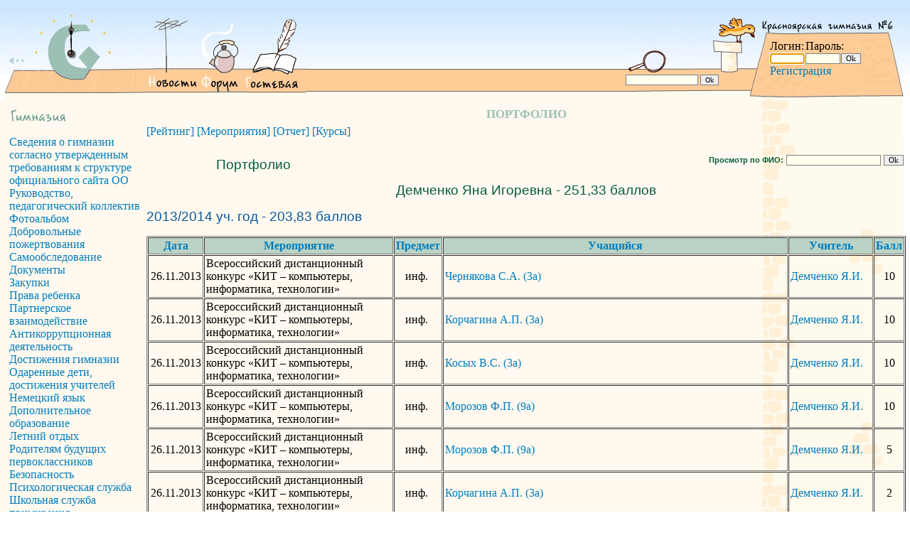

--- FILE ---
content_type: text/html
request_url: https://gimn6.ru/asp/progress/index.asp?main=portfolio&id_member=1732
body_size: 29567
content:

<!--
  Дизайн:           Исаева С.В.
  Программирование: Беляев С.Н. (e-mail: bsn@mail.ru)
  Хостинг: Красноярск, Гимназия №6
  Редакция: Enterprise Edition (64-bit)
-->
<html>

<head>
  <title>Портфолио</title>
  <meta http-equiv="Content-Type" content="text/html; charset=windows-1251">
  <meta name="description" content="Информационный школьный портал. История гимназии. Немецкий язык. Дистанционное обучение. Расписание уроков. Фотоальбом. Инфотека. Чемпионаты.">
  <meta name="keywords" content="гимназия, образование, методика, школа, ученики, учителя, новости, сетевые проекты">
  <meta name='yandex-verification' content='584fbe12930a1c81' />
  <meta name="google-site-verification" content="G-nVDvawHkrYrcZ5aavnKDzXQ1rj5ZMTXW5cvLGt1h4" />
  <link rel="icon" href="/images/favicon.ico" type="image/x-icon">
  <link rel="shortcut icon" href="/images/favicon.ico" type="image/x-icon"> 
  <link rel="stylesheet" type="text/css" href="/design/style.css">
  <script src="/design/gymn6.js" language=JavaScript></script>
  <script type="text/javascript" src="/inc/nicEdit.js"></script>

  <!-- Yandex.RTB -->
  <script>window.yaContextCb=window.yaContextCb||[]</script>
  <script src="https://yandex.ru/ads/system/context.js" async></script>
</head>

<body bgcolor=white onload="LoadImages();CheckImages();" class=nomargin >

<style>
 #hpvgd,.h-mdiv,.h-mdiv2,.h-ldiv,.h-rdiv {background:#EAEAEA; color:#6D6D6D;}
 #hpvgd {width:100%; z-index:100; width:100%; border-bottom:2px solid rgb(230,230,230);}
 .h-mdiv {display:none; position:relative; margin:auto; text-alegn:center;}
 .h-mdiv2 {display:none; position:fixed; margin:auto; text-alegn:center; width:400px; height:200px;}
 .h-ldiv {float:left; padding:7px 10px 7px 0px;}
 .h-rdiv {position:absolute; top:7px; right:0px; text-align:right;}
 .h-ni {display:none !important;}
 a.hcmaf {color:red; margin-left:5px; font-size:20px; font-weight:bold;}
 a.h-anl {color:#2a72cc;}
 a.h-al {color:#ED664B;}
 .h-fi {font-weight:bold; border-radius:50%; padding:0px 8px; margin-right:5px; font-size:19px;}
 .h-background-1 {color:#fff !important; background:#000 !important;}
 .h-background-2 {color:#000 !important; background:#fff !important;}
</style>
<script src="/inc/jquery-1.11.3.min.js"></script>
<script src="/inc/uhpv-full.min.js"></script>
<script>
var uhe = 2,
 lng = 'ru',
 has = 0,
 imgs = 1,
 bg = 1,
 hwidth = 0,
 bgs = ['1','2'],
 fonts = ['17','19','21'];
$(document).ready(function(){uhpv(has)});
</script>

  <table width=100% cellpadding=0 cellspacing=0 style="margin-top: 0"> 
    <tr><td align=center bgcolor="#cce6ff">

<!--LiveInternet counter--><script type="text/javascript"><!--
new Image().src = "//counter.yadro.ru/hit?r"+
escape(document.referrer)+((typeof(screen)=="undefined")?"":
";s"+screen.width+"*"+screen.height+"*"+(screen.colorDepth?
screen.colorDepth:screen.pixelDepth))+";u"+escape(document.URL)+
";"+Math.random();//--></script><!--/LiveInternet-->
</td></tr>
    <tr height=140><td>
      <table width=100% cellpadding=0 cellspacing=0 border=0><tr height=140>
		 <td width=430><div id=mymenu class=nomargin><script>if(IsFlash && ''=='') PrintFlash('/images/1k-1.swf', 430, 140); else document.write('<img width=430 height=140 src="/images/1k-1.gif" border=0 usemap="#Map"><map name="Map"><area shape="circle" coords="103,76,57" href="/" alt="Гимназия №6"><area shape="rect" coords="203,25,278,136" href="/" alt="Новости"><area shape="rect" coords="283,24,340,136" href="/asp/forum.asp" alt="Форум"><area shape="rect" coords="344,26,423,134" href="/asp/gb.asp" alt="Гостевая книга"><area shape="rect" coords="10,80,30,90" href="/?main=back&showmenu=0" alt="Скрыть меню"></map>')</script></div></td>


		 <td background="/images/1pix2.gif"><img src=/images/1x1.gif width=1 height=1 onload="IsImage=1"></td>
		 <td width=190>
		 <div id=mymenu2 class=nomargin>
		   <table cellpadding=0 cellspacing=0 width=100% height=100% border=0>
             <tr><td height=105 background=/images/1k-2-top.gif><script>if(IsFlash) PrintFlash('/images/1k-2-top.swf',190,105); else PrintImg('/images/1k-2-top.gif','',190,105,'Птичка')</script></td></tr>
             <tr valign=top><td background="/images/1k-2-bot.gif" height=35><form style="margin: 0 0 0 0" action=/article.asp?main=find&id_sec=&r=55511111465930887512260 method=post><nobr><span style="font-size: 10px"><input style="font-size: 10px" name=str value="" size=15> <input type=submit value="Ok"class=button style="font-size: 10px">&nbsp;&nbsp;&nbsp;</span></nobr></form></td></tr>
		   </table>
         </div> 
		 </td>
		 <td width=210 background=/images/1k-3.gif valign=top>
		   <table width=100% border=0>
		     <tr height=50><td colspan=3>&nbsp;</td></tr>
             <tr><td width=5>&nbsp;</td><td width=160 valign=top><span style="font-size: 12pt">
 
  <form class=nomargin name=enter action=/index.asp?main=enter&r=4722515397394687512260 method=post onsubmit='return ValidLF()'> 
    <table cellpadding=0 cellspacing=1> 
      <tr> 
        <td valign=bottom>Логин:</td>
        <td colspan=2 valign=bottom>Пароль:</td>
      </tr>
      <tr> 
        <td><input type=text name=lgn value='' size=6 style="font-size: 8pt"></td> 
        <td><input type=password name=password value='' size=6 style="font-size: 8pt"></td> 
        <td><input type=submit value=Ok class=button style="font-size: 8pt"></td> 
      </tr>
      <tr>
        <td colspan=3><a href=/inc/register.asp target=_top>Регистрация</a></td>
      </tr>
    </table>
  </form>
  <script defer>enter.lgn.focus()</script> 
 
</span></td><td>&nbsp;</td></tr>
           </table>		   
		 </td>

	  </tr></table>	
	</tr>
	<div id=mymenu3 class=nomargin></div>
    <tr><td>


<table width=100% height=100% cellpadding=0 cellspacing=0 bgcolor="#FFF9EF"><tr><td>
<table width=100% height=100% cellpadding=3 cellspacing=3 style="background-position: top right; background-repeat: repeat-y" background="/images/1k-dom.gif"><tr><td>


      <table width=100% border=0 cellpadding=0 cellspacing=0><tr valign=top>
	  
        <td width=200><table width=100% cellpadding=5> 
<tr><td>

<img src="/images/t1.gif" alt="Гимназия" title="Гимназия"><font size=1><br><br></font>
<a href="/article.asp?id_text=307">Сведения о гимназии согласно утвержденным требованиям к структуре официального сайта ОО</a><br>

<a href="/asp/chair/">Руководство, педагогический коллектив</a><br>

<a href="/asp/albom/">Фотоальбом</a><br>

<a href="/article.asp?id_text=297">Добровольные пожертвования</a><br>

<a href="/asp/infoteka/index.asp?id_folder=151">Самообследование</a><br>

<a href="/asp/infoteka/index.asp?id_folder=164">Документы</a><br>

<a href="/asp/infoteka/index.asp?id_folder=202">Закупки</a><br>

<a href="/asp/infoteka/index.asp?id_folder=145">Права ребенка</a><br>

<a href="/asp/infoteka/index.asp?id_folder=264">Партнерское взаимодействие</a><br>

<a href="/asp/infoteka/index.asp?id_folder=221">Антикоррупционная деятельность</a><br>

<a href="/article.asp?id_text=127">Достижения гимназии</a><br>

<a href="/asp/progress/">Одаренные дети, достижения учителей</a><br>

<a href="/article.asp?id_text=128">Немецкий язык</a><br>

<a href="/article.asp?id_text=130">Дополнительное образование</a><br>

<a href="/asp/infoteka/index.asp?id_folder=208">Летний отдых</a><br>

<a href="/asp/infoteka/index.asp?id_folder=172">Родителям будущих первоклассников</a><br>

<a href="/article.asp?id_text=357">Безопасность</a><br>

<a href="/article.asp?id_text=434">Психологическая служба</a><br>

<a href="/asp/infoteka/index.asp?id_folder=275">Школьная служба примирения</a><br>

<a href="/asp/infoteka/index.asp?id_folder=337">Комиссия по урегулированию споров между участниками образовательных отношений</a><br>

<a href="/asp/infoteka/index.asp?id_folder=247">Родителям</a><br>

<a href="/asp/infoteka/index.asp?id_folder=288">НОК</a><br>

<a href="/asp/infoteka/index.asp?id_folder=307">Красноярский стандарт качества образования</a><br>

<a href="/article.asp?id_text=400">Школа – часть городского пространства</a><br>

<a href="/asp/infoteka/index.asp?id_folder=366">Городская базовая площадка</a><br>

<a href="/asp/infoteka/index.asp?id_folder=156">Платные образовательные услуги</a><br>

<a href="/asp/infoteka/index.asp?id_folder=334">Дистанционное обучение документы</a><br>

<a href="/article.asp?id_text=412">Организация питания в образовательной организации</a><br>

<a href="/article.asp?id_text=398">Частозадаваемые вопросы</a><br>
<br><img src="/images/t2.gif" alt="Учение - свет" title="Учение - свет"><font size=1><br><br></font>
<a href="https://gim6.eljur.ru/">Эльжур</a><br>

<a href="/asp/test/">Система тестирования</a><br>

<a href="/article.asp?id_text=362">Всероссийская олимпиада школьников</a><br>

<a href="/asp/infoteka/index.asp?main=&id_folder=259">Итоговая аттестация</a><br>

<a href="/asp/search/">Чемпионаты</a><br>

<a href="/asp/dist/">Дистанционное обучение</a><br>

<a href="/asp/infoteka/">Инфотека</a><br>

<a href="/article.asp?id_text=268">ШСК "Олимп"</a><br>

<a href="/article.asp?id_text=339">ГТО</a><br>

<a href="/article.asp?id_text=408">ФГОС-2022</a><br>

<a href="/asp/infoteka/index.asp?main=&id_folder=258">Выбор модуля «Основы религиозных культур и светской этики»</a><br>

<a href="/article.asp?id_text=413">Выпускникам</a><br>

<a href="/article.asp?id_text=432">Функциональная грамотность</a><br>

<a href="/asp/infoteka/index.asp?id_folder=333">Финансовая грамотность</a><br>

<a href="/article.asp?id_text=414">Экологическая безопасность</a><br>

<a href="/article.asp?id_text=429">Индивидуальные проекты</a><br>
<br><img src="/images/t4.gif" alt="Учительская" title="Учительская"><font size=1><br><br></font>
<a href="/asp/infoteka/index.asp?id_folder=182">ФГОС НОО</a><br>

<a href="/asp/infoteka/index.asp?id_folder=223">ФГОС ООО</a><br>

<a href="/asp/infoteka/index.asp?id_folder=353">ФГОС СОО</a><br>

<a href="/asp/infoteka/index.asp?id_folder=294">Инклюзивное образование</a><br>

<a href="/asp/infoteka/index.asp?id_folder=225">Профессиональный стандарт</a><br>

<a href="/article.asp?id_text=402">Рабочая программа воспитания</a><br>

<a href="/article.asp?id_text=411">Наставничество</a><br>

<a href="/asp/infoteka/index.asp?id_folder=269">Кадровая политика</a><br>

<a href="/article.asp?id_text=86">Полезные ресурсы</a><br>
<br>

<!-- Yandex.RTB R-A-3410162-1 -->
<div id="yandex_rtb_R-A-3410162-1"></div>
<script>
window.yaContextCb.push(() => {
    Ya.Context.AdvManager.render({
        "blockId": "R-A-3410162-1",
        "renderTo": "yandex_rtb_R-A-3410162-1"
    })
})
</script>


<center>
<img src=/images/meteo/22_01_2026.gif alt="GISMETEO.RU: погода в г. Красноярск" src="http://informer.gismeteo.ru/29574-9.GIF" border=0 width=120 height=60 onclick="window.open('http://www.gismeteo.ru/towns/29574.htm')" style="cursor:hand">
</center>

<br>
<center><img src=https://kiruo.kmmc.ru/asp/stat/counter.asp?id=2 width=88 height=31 border=0  onclick="window.open('http://kiruo.kmmc.ru/asp/stat/stat.asp?id=2')" style="cursor:hand"></center>


</td></tr>
</table></td>
      
        <td>
<!--END OF HEADER--><h1 class=school>ПОРТФОЛИО</h1>

<table cellspacing=0 cellpadding=0 height=1100 width=100%><tr><td valign=top>

<a href=?years=&period=>[Рейтинг]</a>

<a href=?main=types>[Мероприятия]</a>
<a href=?main=report>[Отчет]</a>
<a href=?main=course>[Курсы]</a>

<br><br>



<table width=100%><tr><td>

<h1>Портфолио</h1>

</td><td align=right>
<form action=index.asp?main=update&mode=find_fio method=post>
<b class=btext>Просмотр по ФИО:</b>
<input name=fio>
<input type=submit value="Ok" class=button>
</form>
</td></tr></table>

<h1>Демченко Яна Игоревна - 251,33 баллов</h1>

<h2>2013/2014 уч. год - 203,83 баллов</h2>
<table width=100% cellspacing=1 cellpadding=2 border=1>
  <tr align=center>
    <th>Дата</th>
	<th>Мероприятие</th>
	<th>Предмет</th>
  	<th>Учащийся</th>
  	<th>Учитель</th>
  	<th>Балл</th>
	
  </tr>

	<tr>
      <td align=center>26.11.2013</td>
      <td>Всероссийский дистанционный конкурс «КИТ – компьютеры, информатика, технологии»</td>
      <td align=center>инф.&nbsp;</td>
      <td><a href=index.asp?main=portfolio&id_member=1895>Чернякова С.А. (3а)</a>&nbsp;</td>
      <td><a href=index.asp?main=portfolio&id_member=1732>Демченко Я.И.</a>&nbsp;</td>
      <td align=center>10</td>
	  
	</tr>
	
	<tr>
      <td align=center>26.11.2013</td>
      <td>Всероссийский дистанционный конкурс «КИТ – компьютеры, информатика, технологии»</td>
      <td align=center>инф.&nbsp;</td>
      <td><a href=index.asp?main=portfolio&id_member=1901>Корчагина А.П. (3а)</a>&nbsp;</td>
      <td><a href=index.asp?main=portfolio&id_member=1732>Демченко Я.И.</a>&nbsp;</td>
      <td align=center>10</td>
	  
	</tr>
	
	<tr>
      <td align=center>26.11.2013</td>
      <td>Всероссийский дистанционный конкурс «КИТ – компьютеры, информатика, технологии»</td>
      <td align=center>инф.&nbsp;</td>
      <td><a href=index.asp?main=portfolio&id_member=1351>Косых В.С. (3а)</a>&nbsp;</td>
      <td><a href=index.asp?main=portfolio&id_member=1732>Демченко Я.И.</a>&nbsp;</td>
      <td align=center>10</td>
	  
	</tr>
	
	<tr>
      <td align=center>26.11.2013</td>
      <td>Всероссийский дистанционный конкурс «КИТ – компьютеры, информатика, технологии»</td>
      <td align=center>инф.&nbsp;</td>
      <td><a href=index.asp?main=portfolio&id_member=1816>Морозов Ф.П. (9а)</a>&nbsp;</td>
      <td><a href=index.asp?main=portfolio&id_member=1732>Демченко Я.И.</a>&nbsp;</td>
      <td align=center>10</td>
	  
	</tr>
	
	<tr>
      <td align=center>26.11.2013</td>
      <td>Всероссийский дистанционный конкурс «КИТ – компьютеры, информатика, технологии»</td>
      <td align=center>инф.&nbsp;</td>
      <td><a href=index.asp?main=portfolio&id_member=1816>Морозов Ф.П. (9а)</a>&nbsp;</td>
      <td><a href=index.asp?main=portfolio&id_member=1732>Демченко Я.И.</a>&nbsp;</td>
      <td align=center>5</td>
	  
	</tr>
	
	<tr>
      <td align=center>26.11.2013</td>
      <td>Всероссийский дистанционный конкурс «КИТ – компьютеры, информатика, технологии»</td>
      <td align=center>инф.&nbsp;</td>
      <td><a href=index.asp?main=portfolio&id_member=1901>Корчагина А.П. (3а)</a>&nbsp;</td>
      <td><a href=index.asp?main=portfolio&id_member=1732>Демченко Я.И.</a>&nbsp;</td>
      <td align=center>2</td>
	  
	</tr>
	
	<tr>
      <td align=center>26.11.2013</td>
      <td>Всероссийский дистанционный конкурс «КИТ – компьютеры, информатика, технологии»</td>
      <td align=center>инф.&nbsp;</td>
      <td><a href=index.asp?main=portfolio&id_member=1895>Чернякова С.А. (3а)</a>&nbsp;</td>
      <td><a href=index.asp?main=portfolio&id_member=1732>Демченко Я.И.</a>&nbsp;</td>
      <td align=center>3</td>
	  
	</tr>
	
	<tr>
      <td align=center>20.12.2013</td>
      <td>Общегородской ИКТ-фестиваль: 2 место в номинации "Образование" с проектом "ZooПАРК"</td>
      <td align=center>инф.&nbsp;</td>
      <td><a href=index.asp?main=portfolio&id_member=944>Васильев П.М. (7а)</a>, <a href=index.asp?main=portfolio&id_member=1063>Григорьева В.А. (6а)</a>, <a href=index.asp?main=portfolio&id_member=1066>Зенгер А.Г. (6а)</a>, <a href=index.asp?main=portfolio&id_member=1074>Мананикова А.А. (6а)</a>, <a href=index.asp?main=portfolio&id_member=853>Нижегородов М.К. (8а)</a>, <a href=index.asp?main=portfolio&id_member=855>Одеменина А.Д. (8а)</a>, <a href=index.asp?main=portfolio&id_member=960>Полещук В.Е. (7а)</a>, <a href=index.asp?main=portfolio&id_member=959>Похабова С.Д. (8а)</a>, <a href=index.asp?main=portfolio&id_member=859>Торопова М.С. (8а)</a>&nbsp;</td>
      <td><a href=index.asp?main=portfolio&id_member=19>Власенко Т.Р.</a>, <a href=index.asp?main=portfolio&id_member=983>Власова Е.В.</a>, <a href=index.asp?main=portfolio&id_member=1732>Демченко Я.И.</a>&nbsp;</td>
      <td align=center>13,33</td>
	  
	</tr>
	
	<tr>
      <td align=center>27.01.2014</td>
      <td>КИТ-2013 - II место в гимназии (50,43%)</td>
      <td align=center>инф.&nbsp;</td>
      <td><a href=index.asp?main=portfolio&id_member=610>Баранов И.И. (9а)</a>&nbsp;</td>
      <td><a href=index.asp?main=portfolio&id_member=19>Власенко Т.Р.</a>, <a href=index.asp?main=portfolio&id_member=1732>Демченко Я.И.</a>&nbsp;</td>
      <td align=center>1,5</td>
	  
	</tr>
	
	<tr>
      <td align=center>27.01.2014</td>
      <td>Всероссийский дистанционный конкурс «КИТ – компьютеры, информатика, технологии»</td>
      <td align=center>инф.&nbsp;</td>
      <td><a href=index.asp?main=portfolio&id_member=610>Баранов И.И. (9а)</a>&nbsp;</td>
      <td><a href=index.asp?main=portfolio&id_member=19>Власенко Т.Р.</a>, <a href=index.asp?main=portfolio&id_member=1732>Демченко Я.И.</a>&nbsp;</td>
      <td align=center>5</td>
	  
	</tr>
	
	<tr>
      <td align=center>19.03.2014</td>
      <td>Всероссийская игра-конкурс "Инфознайка-2014"</td>
      <td align=center>инф.&nbsp;</td>
      <td><a href=index.asp?main=portfolio&id_member=1816>Морозов Ф.П. (9а)</a>&nbsp;</td>
      <td><a href=index.asp?main=portfolio&id_member=983>Власова Е.В.</a>, <a href=index.asp?main=portfolio&id_member=1732>Демченко Я.И.</a>&nbsp;</td>
      <td align=center>5</td>
	  
	</tr>
	
	<tr>
      <td align=center>19.03.2014</td>
      <td>Всероссийская игра-конкурс "Инфознайка-2014"</td>
      <td align=center>инф.&nbsp;</td>
      <td><a href=index.asp?main=portfolio&id_member=1062>Глинский Д.В. (6а)</a>&nbsp;</td>
      <td><a href=index.asp?main=portfolio&id_member=1732>Демченко Я.И.</a>&nbsp;</td>
      <td align=center>10</td>
	  
	</tr>
	
	<tr>
      <td align=center>19.03.2014</td>
      <td>Всероссийская игра-конкурс "Инфознайка-2014"</td>
      <td align=center>инф.&nbsp;</td>
      <td><a href=index.asp?main=portfolio&id_member=1073>Литвиненко П.А. (6а)</a>&nbsp;</td>
      <td><a href=index.asp?main=portfolio&id_member=1732>Демченко Я.И.</a>&nbsp;</td>
      <td align=center>10</td>
	  
	</tr>
	
	<tr>
      <td align=center>19.03.2014</td>
      <td>Всероссийская игра-конкурс "Инфознайка-2014"</td>
      <td align=center>инф.&nbsp;</td>
      <td><a href=index.asp?main=portfolio&id_member=1895>Чернякова С.А. (3а)</a>&nbsp;</td>
      <td><a href=index.asp?main=portfolio&id_member=1732>Демченко Я.И.</a>&nbsp;</td>
      <td align=center>10</td>
	  
	</tr>
	
	<tr>
      <td align=center>19.03.2014</td>
      <td>Всероссийская игра-конкурс "Инфознайка-2014"</td>
      <td align=center>инф.&nbsp;</td>
      <td><a href=index.asp?main=portfolio&id_member=1895>Чернякова С.А. (3а)</a>&nbsp;</td>
      <td><a href=index.asp?main=portfolio&id_member=1732>Демченко Я.И.</a>&nbsp;</td>
      <td align=center>5</td>
	  
	</tr>
	
	<tr>
      <td align=center>19.03.2014</td>
      <td>Всероссийская игра-конкурс "Инфознайка-2014"</td>
      <td align=center>инф.&nbsp;</td>
      <td><a href=index.asp?main=portfolio&id_member=1366>Никифорова И.Д. (3а)</a>&nbsp;</td>
      <td><a href=index.asp?main=portfolio&id_member=1732>Демченко Я.И.</a>&nbsp;</td>
      <td align=center>10</td>
	  
	</tr>
	
	<tr>
      <td align=center>19.03.2014</td>
      <td>Всероссийская игра-конкурс "Инфознайка-2014"</td>
      <td align=center>инф.&nbsp;</td>
      <td><a href=index.asp?main=portfolio&id_member=1366>Никифорова И.Д. (3а)</a>&nbsp;</td>
      <td><a href=index.asp?main=portfolio&id_member=1732>Демченко Я.И.</a>&nbsp;</td>
      <td align=center>3</td>
	  
	</tr>
	
	<tr>
      <td align=center>19.03.2014</td>
      <td>Всероссийская игра-конкурс "Инфознайка-2014"</td>
      <td align=center>инф.&nbsp;</td>
      <td><a href=index.asp?main=portfolio&id_member=1371>Курц А.А. (3а)</a>&nbsp;</td>
      <td><a href=index.asp?main=portfolio&id_member=1732>Демченко Я.И.</a>&nbsp;</td>
      <td align=center>10</td>
	  
	</tr>
	
	<tr>
      <td align=center>19.03.2014</td>
      <td>Всероссийская игра-конкурс "Инфознайка-2014"</td>
      <td align=center>инф.&nbsp;</td>
      <td><a href=index.asp?main=portfolio&id_member=1396>Мялицына И.Д. (3б)</a>&nbsp;</td>
      <td><a href=index.asp?main=portfolio&id_member=1732>Демченко Я.И.</a>&nbsp;</td>
      <td align=center>10</td>
	  
	</tr>
	
	<tr>
      <td align=center>19.03.2014</td>
      <td>Всероссийская игра-конкурс "Инфознайка-2014"</td>
      <td align=center>инф.&nbsp;</td>
      <td><a href=index.asp?main=portfolio&id_member=1916>Шабалин Г.В. (3б)</a>&nbsp;</td>
      <td><a href=index.asp?main=portfolio&id_member=1732>Демченко Я.И.</a>&nbsp;</td>
      <td align=center>10</td>
	  
	</tr>
	
	<tr>
      <td align=center>19.03.2014</td>
      <td>Всероссийская игра-конкурс "Инфознайка-2014"</td>
      <td align=center>инф.&nbsp;</td>
      <td><a href=index.asp?main=portfolio&id_member=1399>Степанов Д.А. (3б)</a>&nbsp;</td>
      <td><a href=index.asp?main=portfolio&id_member=1732>Демченко Я.И.</a>&nbsp;</td>
      <td align=center>10</td>
	  
	</tr>
	
	<tr>
      <td align=center>19.03.2014</td>
      <td>Всероссийская игра-конкурс "Инфознайка-2014"</td>
      <td align=center>инф.&nbsp;</td>
      <td><a href=index.asp?main=portfolio&id_member=1369>Осенников И.С. (3а)</a>&nbsp;</td>
      <td><a href=index.asp?main=portfolio&id_member=1732>Демченко Я.И.</a>&nbsp;</td>
      <td align=center>10</td>
	  
	</tr>
	
	<tr>
      <td align=center>19.03.2014</td>
      <td>Всероссийская игра-конкурс "Инфознайка-2014"</td>
      <td align=center>инф.&nbsp;</td>
      <td><a href=index.asp?main=portfolio&id_member=1421>Попова С.В. (3б)</a>&nbsp;</td>
      <td><a href=index.asp?main=portfolio&id_member=1732>Демченко Я.И.</a>&nbsp;</td>
      <td align=center>10</td>
	  
	</tr>
	
	<tr>
      <td align=center>19.03.2014</td>
      <td>Всероссийская игра-конкурс "Инфознайка-2014"</td>
      <td align=center>инф.&nbsp;</td>
      <td><a href=index.asp?main=portfolio&id_member=1901>Корчагина А.П. (3а)</a>&nbsp;</td>
      <td><a href=index.asp?main=portfolio&id_member=1732>Демченко Я.И.</a>&nbsp;</td>
      <td align=center>10</td>
	  
	</tr>
	
	<tr>
      <td align=center>19.03.2014</td>
      <td>Всероссийская игра-конкурс "Инфознайка-2014"</td>
      <td align=center>инф.&nbsp;</td>
      <td><a href=index.asp?main=portfolio&id_member=1816>Морозов Ф.П. (9а)</a>&nbsp;</td>
      <td><a href=index.asp?main=portfolio&id_member=983>Власова Е.В.</a>, <a href=index.asp?main=portfolio&id_member=1732>Демченко Я.И.</a>&nbsp;</td>
      <td align=center>1</td>
	  
	</tr>
	
	<tr>
      <td align=center>19.03.2014</td>
      <td>Всероссийская игра-конкурс "Инфознайка-2014"</td>
      <td align=center>инф.&nbsp;</td>
      <td><a href=index.asp?main=portfolio&id_member=1086>Яковлев Н.К. (6а)</a>&nbsp;</td>
      <td><a href=index.asp?main=portfolio&id_member=1732>Демченко Я.И.</a>&nbsp;</td>
      <td align=center>10</td>
	  
	</tr>
	</table><h2>2012/2013 уч. год - 47,5 баллов</h2>
<table width=100% cellspacing=1 cellpadding=2 border=1>
  <tr align=center>
    <th>Дата</th>
	<th>Мероприятие</th>
	<th>Предмет</th>
  	<th>Учащийся</th>
  	<th>Учитель</th>
  	<th>Балл</th>
	
  </tr>

	<tr>
      <td align=center>01.11.2012</td>
      <td>Всероссийская олимпиада по информатике: школьный этап, 2 место</td>
      <td align=center>инф.&nbsp;</td>
      <td><a href=index.asp?main=portfolio&id_member=610>Баранов И.И. (8а)</a>&nbsp;</td>
      <td><a href=index.asp?main=portfolio&id_member=19>Власенко Т.Р.</a>, <a href=index.asp?main=portfolio&id_member=1732>Демченко Я.И.</a>&nbsp;</td>
      <td align=center>1,5</td>
	  
	</tr>
	
	<tr>
      <td align=center>01.11.2012</td>
      <td>Всероссийская олимпиада по информатике: школьный этап, 3 место</td>
      <td align=center>инф.&nbsp;</td>
      <td><a href=index.asp?main=portfolio&id_member=1700>Сергиенко С.Б. (8а)</a>&nbsp;</td>
      <td><a href=index.asp?main=portfolio&id_member=19>Власенко Т.Р.</a>, <a href=index.asp?main=portfolio&id_member=1732>Демченко Я.И.</a>&nbsp;</td>
      <td align=center>1</td>
	  
	</tr>
	
	<tr>
      <td align=center>07.12.2012</td>
      <td>Международная олимпиада: первый тур, высшая лига (62 балла)</td>
      <td align=center>инф.&nbsp;</td>
      <td><a href=index.asp?main=portfolio&id_member=610>Баранов И.И. (8а)</a>&nbsp;</td>
      <td><a href=index.asp?main=portfolio&id_member=19>Власенко Т.Р.</a>, <a href=index.asp?main=portfolio&id_member=1732>Демченко Я.И.</a>&nbsp;</td>
      <td align=center>5</td>
	  
	</tr>
	
	<tr>
      <td align=center>07.12.2012</td>
      <td>Общегородской ИКТ-фестиваль: 1 место в номинации "Медиа-студии"</td>
      <td align=center>инф.&nbsp;</td>
      <td><a href=index.asp?main=portfolio&id_member=653>Быканова А.С. (9а)</a>, <a href=index.asp?main=portfolio&id_member=1595>Геннинг Д.В. (7а)</a>, <a href=index.asp?main=portfolio&id_member=1591>Коннова Ю.С. (9б)</a>, <a href=index.asp?main=portfolio&id_member=554>Магеррамов Т.Ю. (9б)</a>, <a href=index.asp?main=portfolio&id_member=853>Нижегородов М.К. (7а)</a>, <a href=index.asp?main=portfolio&id_member=855>Одеменина А.Д. (7а)</a>, <a href=index.asp?main=portfolio&id_member=963>Ткачева И.В. (6а)</a>, <a href=index.asp?main=portfolio&id_member=859>Торопова М.С. (7а)</a>, <a href=index.asp?main=portfolio&id_member=966>Щепина А.А. (6а)</a>&nbsp;</td>
      <td><a href=index.asp?main=portfolio&id_member=19>Власенко Т.Р.</a>, <a href=index.asp?main=portfolio&id_member=983>Власова Е.В.</a>, <a href=index.asp?main=portfolio&id_member=1732>Демченко Я.И.</a>&nbsp;</td>
      <td align=center>20</td>
	  
	</tr>
	
	<tr>
      <td align=center>03.02.2013</td>
      <td>Всероссийский дистанционный конкурс «КИТ – компьютеры, информатика, технологии»</td>
      <td align=center>инф.&nbsp;</td>
      <td><a href=index.asp?main=portfolio&id_member=610>Баранов И.И. (8а)</a>&nbsp;</td>
      <td><a href=index.asp?main=portfolio&id_member=19>Власенко Т.Р.</a>, <a href=index.asp?main=portfolio&id_member=1732>Демченко Я.И.</a>&nbsp;</td>
      <td align=center>5</td>
	  
	</tr>
	
	<tr>
      <td align=center>03.02.2013</td>
      <td>КИТ-2012 - I место в гимназии (62,70%)</td>
      <td align=center>инф.&nbsp;</td>
      <td><a href=index.asp?main=portfolio&id_member=610>Баранов И.И. (8а)</a>&nbsp;</td>
      <td><a href=index.asp?main=portfolio&id_member=19>Власенко Т.Р.</a>, <a href=index.asp?main=portfolio&id_member=1732>Демченко Я.И.</a>&nbsp;</td>
      <td align=center>2,5</td>
	  
	</tr>
	
	<tr>
      <td align=center>14.02.2013</td>
      <td>IX Международная олимпиада по информатике: второй тур, высшая лига (69 баллов), диплом II степени</td>
      <td align=center>инф.&nbsp;</td>
      <td><a href=index.asp?main=portfolio&id_member=610>Баранов И.И. (8а)</a>&nbsp;</td>
      <td><a href=index.asp?main=portfolio&id_member=19>Власенко Т.Р.</a>, <a href=index.asp?main=portfolio&id_member=1732>Демченко Я.И.</a>&nbsp;</td>
      <td align=center>12,5</td>
	  
	</tr>
	</table>
<h2>Курсы</h2>
<table width=100% cellspacing=1 cellpadding=2 border=1>
  <tr align=center>
    <th width=80>Период</th>
	<th>Курс</th>
	<th>Часы</th>
	<th>Документ</th>
  	<th>Номер</th>
  	<th>Кем выдан</th>
  </tr>

	<tr>
      <td align=center>2013 / 2014</td>
      <td>Обучение информатике с учетом требований итоговой аттестации учащихся&nbsp;</td>
      <td align=center>72</td>
      <td align=center>удостоверение&nbsp;</td>
      <td>7003&nbsp;</td>
      <td>Красноярский краевой институт повышения квалификации и профессиональной переподготовки работников образования&nbsp;</td>
	</tr>
	
	<tr>
      <td align=center>2013 / 2014</td>
      <td>Современные образовательные технологии, обеспечивающие достижение образовательных результатов ФГОС ООО&nbsp;</td>
      <td align=center>-</td>
      <td align=center>сертификат&nbsp;</td>
      <td>б/н&nbsp;</td>
      <td>Автономная некоммерческая организация дополнительного профессионального образования "Методист"&nbsp;</td>
	</tr>
	</table>
</td></tr></table>

<!--START FOOTER-->
		</td>
	  </tr></table>
	</td></tr>
  </table>


 </td></tr></table>
</td></tr></table>

<table height=4 cellpadding=0 cellspacing=0 background="/images/line_down.gif" width=100%><tr height=5><td></td></tr></table>
<div id=mymenu4 class=nomargin></div>
<center>
      МАОУ Гимназия №6: г.Красноярск, ул. Вавилова, 92; тел. (391) 201-53-07;&nbsp;&nbsp;E-mail: <a href="mailto:gimn6-2007@yandex.ru">gimn6-2007@yandex.ru</a> 
<br><br>
<a href=/>[Новости]</a>
<a href=/asp/forum.asp>[Форум]</a>
<a href=/asp/gb.asp>[Гостевая книга]</a>
<br><br>
</center>



<center>
<br>


<p style="margin:3;color : #999999; font-size: 12; text-decoration:none;font-weight: lighter">
<!--223778383540--><div id='pAkX_223778383540'></div>
</p>



</center>


<script type="text/javascript">
<!--
var _acic={dataProvider:10};(function(){var e=document.createElement("script");e.type="text/javascript";e.async=true;e.src="//www.acint.net/aci.js";var t=document.getElementsByTagName("script")[0];t.parentNode.insertBefore(e,t)})()
//-->
</script>

</body>
</html>


--- FILE ---
content_type: application/javascript
request_url: https://gimn6.ru/inc/nicEdit.js
body_size: 37536
content:
/* NicEdit - Micro Inline WYSIWYG
 * Copyright 2007-2008 Brian Kirchoff
 *
 * NicEdit is distributed under the terms of the MIT license
 * For more information visit http://nicedit.com/
 * Do not remove this copyright message
 */
var bkExtend=function(){var A=arguments;if(A.length==1){A=[this,A[0]]}for(var B in A[1]){A[0][B]=A[1][B]}return A[0]};function bkClass(){}bkClass.prototype.construct=function(){};bkClass.extend=function(C){var A=function(){if(arguments[0]!==bkClass){return this.construct.apply(this,arguments)}};var B=new this(bkClass);bkExtend(B,C);A.prototype=B;A.extend=this.extend;return A};var bkElement=bkClass.extend({construct:function(B,A){if(typeof (B)=="string"){B=(A||document).createElement(B)}B=$BK(B);return B},appendTo:function(A){A.appendChild(this);return this},appendBefore:function(A){A.parentNode.insertBefore(this,A);return this},addEvent:function(B,A){bkLib.addEvent(this,B,A);return this},setContent:function(A){this.innerHTML=A;return this},pos:function(){var C=curtop=0;var B=obj=this;if(obj.offsetParent){do{C+=obj.offsetLeft;curtop+=obj.offsetTop}while(obj=obj.offsetParent)}var A=(!window.opera)?parseInt(this.getStyle("border-width")||this.style.border)||0:0;return[C+A,curtop+A+this.offsetHeight]},noSelect:function(){bkLib.noSelect(this);return this},parentTag:function(A){var B=this;do{if(B&&B.nodeName&&B.nodeName.toUpperCase()==A){return B}B=B.parentNode}while(B);return false},hasClass:function(A){return this.className.match(new RegExp("(\\s|^)nicEdit-"+A+"(\\s|$)"))},addClass:function(A){if(!this.hasClass(A)){this.className+=" nicEdit-"+A}return this},removeClass:function(A){if(this.hasClass(A)){this.className=this.className.replace(new RegExp("(\\s|^)nicEdit-"+A+"(\\s|$)")," ")}return this},setStyle:function(A){var B=this.style;for(var C in A){switch(C){case"float":B.cssFloat=B.styleFloat=A[C];break;case"opacity":B.opacity=A[C];B.filter="alpha(opacity="+Math.round(A[C]*100)+")";break;case"className":this.className=A[C];break;default:B[C]=A[C]}}return this},getStyle:function(A,C){var B=(!C)?document.defaultView:C;if(this.nodeType==1){return(B&&B.getComputedStyle)?B.getComputedStyle(this,null).getPropertyValue(A):this.currentStyle[bkLib.camelize(A)]}},remove:function(){this.parentNode.removeChild(this);return this},setAttributes:function(A){for(var B in A){this[B]=A[B]}return this}});var bkLib={isMSIE:(navigator.appVersion.indexOf("MSIE")!=-1),addEvent:function(C,B,A){(C.addEventListener)?C.addEventListener(B,A,false):C.attachEvent("on"+B,A)},toArray:function(C){var B=C.length,A=new Array(B);while(B--){A[B]=C[B]}return A},noSelect:function(B){if(B.setAttribute&&B.nodeName.toLowerCase()!="input"&&B.nodeName.toLowerCase()!="textarea"){B.setAttribute("unselectable","on")}for(var A=0;A<B.childNodes.length;A++){bkLib.noSelect(B.childNodes[A])}},camelize:function(A){return A.replace(/\-(.)/g,function(B,C){return C.toUpperCase()})},inArray:function(A,B){return(bkLib.search(A,B)!=null)},search:function(A,C){for(var B=0;B<A.length;B++){if(A[B]==C){return B}}return null},cancelEvent:function(A){A=A||window.event;if(A.preventDefault&&A.stopPropagation){A.preventDefault();A.stopPropagation()}return false},domLoad:[],domLoaded:function(){if(arguments.callee.done){return }arguments.callee.done=true;for(i=0;i<bkLib.domLoad.length;i++){bkLib.domLoad[i]()}},onDomLoaded:function(A){this.domLoad.push(A);if(document.addEventListener){document.addEventListener("DOMContentLoaded",bkLib.domLoaded,null)}else{if(bkLib.isMSIE){document.write("<style>.nicEdit-main p { margin: 0; }</style><script id=__ie_onload defer "+((location.protocol=="https:")?"src='javascript:void(0)'":"src=//0")+"><\/script>");$BK("__ie_onload").onreadystatechange=function(){if(this.readyState=="complete"){bkLib.domLoaded()}}}}window.onload=bkLib.domLoaded}};function $BK(A){if(typeof (A)=="string"){A=document.getElementById(A)}return(A&&!A.appendTo)?bkExtend(A,bkElement.prototype):A}var bkEvent={addEvent:function(A,B){if(B){this.eventList=this.eventList||{};this.eventList[A]=this.eventList[A]||[];this.eventList[A].push(B)}return this},fireEvent:function(){var A=bkLib.toArray(arguments),C=A.shift();if(this.eventList&&this.eventList[C]){for(var B=0;B<this.eventList[C].length;B++){this.eventList[C][B].apply(this,A)}}}};function __(A){return A}Function.prototype.closure=function(){var A=this,B=bkLib.toArray(arguments),C=B.shift();return function(){if(typeof (bkLib)!="undefined"){return A.apply(C,B.concat(bkLib.toArray(arguments)))}}};Function.prototype.closureListener=function(){var A=this,C=bkLib.toArray(arguments),B=C.shift();return function(E){E=E||window.event;if(E.target){var D=E.target}else{var D=E.srcElement}return A.apply(B,[E,D].concat(C))}};



var nicEditorConfig = bkClass.extend({
	buttons : {
		'bold' : {name : __('Click to Bold'), command : 'Bold', tags : ['B','STRONG'], css : {'font-weight' : 'bold'}, key : 'b'},
		'italic' : {name : __('Click to Italic'), command : 'Italic', tags : ['EM','I'], css : {'font-style' : 'italic'}, key : 'i'},
		'underline' : {name : __('Click to Underline'), command : 'Underline', tags : ['U'], css : {'text-decoration' : 'underline'}, key : 'u'},
		'left' : {name : __('Left Align'), command : 'justifyleft', noActive : true},
		'center' : {name : __('Center Align'), command : 'justifycenter', noActive : true},
		'right' : {name : __('Right Align'), command : 'justifyright', noActive : true},
		'justify' : {name : __('Justify Align'), command : 'justifyfull', noActive : true},
		'ol' : {name : __('Insert Ordered List'), command : 'insertorderedlist', tags : ['OL']},
		'ul' : 	{name : __('Insert Unordered List'), command : 'insertunorderedlist', tags : ['UL']},
		'subscript' : {name : __('Click to Subscript'), command : 'subscript', tags : ['SUB']},
		'superscript' : {name : __('Click to Superscript'), command : 'superscript', tags : ['SUP']},
		'strikethrough' : {name : __('Click to Strike Through'), command : 'strikeThrough', css : {'text-decoration' : 'line-through'}},
		'removeformat' : {name : __('Remove Formatting'), command : 'removeformat', noActive : true},
		'indent' : {name : __('Indent Text'), command : 'indent', noActive : true},
		'outdent' : {name : __('Remove Indent'), command : 'outdent', noActive : true},
		'hr' : {name : __('Horizontal Rule'), command : 'insertHorizontalRule', noActive : true}
	},
	iconsPath : '/inc/nicEditorIcons.gif',
	buttonList : ['save','bold','italic','underline','left','center','right','justify','ol','ul','fontSize','fontFamily','fontFormat','indent','outdent','image','upload','link','unlink','forecolor','bgcolor'],
	iconList : {"xhtml":1,"bgcolor":2,"forecolor":3,"bold":4,"center":5,"hr":6,"indent":7,"italic":8,"justify":9,"left":10,"ol":11,"outdent":12,"removeformat":13,"right":14,"save":25,"strikethrough":16,"subscript":17,"superscript":18,"ul":19,"underline":20,"image":21,"link":22,"unlink":23,"close":24,"arrow":26,"upload":27}
	
});
;
var nicEditors={nicPlugins:[],editors:[],registerPlugin:function(B,A){this.nicPlugins.push({p:B,o:A})},allTextAreas:function(C){var A=document.getElementsByTagName("textarea");for(var B=0;B<A.length;B++){nicEditors.editors.push(new nicEditor(C).panelInstance(A[B]))}return nicEditors.editors},findEditor:function(C){var B=nicEditors.editors;for(var A=0;A<B.length;A++){if(B[A].instanceById(C)){return B[A].instanceById(C)}}}};var nicEditor=bkClass.extend({construct:function(C){this.options=new nicEditorConfig();bkExtend(this.options,C);this.nicInstances=new Array();this.loadedPlugins=new Array();var A=nicEditors.nicPlugins;for(var B=0;B<A.length;B++){this.loadedPlugins.push(new A[B].p(this,A[B].o))}nicEditors.editors.push(this);bkLib.addEvent(document.body,"mousedown",this.selectCheck.closureListener(this))},panelInstance:function(B,C){B=this.checkReplace($BK(B));var A=new bkElement("DIV").setStyle({width:(parseInt(B.getStyle("width"))||B.clientWidth)+"px"}).appendBefore(B);this.setPanel(A);return this.addInstance(B,C)},checkReplace:function(B){var A=nicEditors.findEditor(B);if(A){A.removeInstance(B);A.removePanel()}return B},addInstance:function(B,C){B=this.checkReplace($BK(B));if(B.contentEditable||!!window.opera){var A=new nicEditorInstance(B,C,this)}else{var A=new nicEditorIFrameInstance(B,C,this)}this.nicInstances.push(A);return this},removeInstance:function(C){C=$BK(C);var B=this.nicInstances;for(var A=0;A<B.length;A++){if(B[A].e==C){B[A].remove();this.nicInstances.splice(A,1)}}},removePanel:function(A){if(this.nicPanel){this.nicPanel.remove();this.nicPanel=null}},instanceById:function(C){C=$BK(C);var B=this.nicInstances;for(var A=0;A<B.length;A++){if(B[A].e==C){return B[A]}}},setPanel:function(A){this.nicPanel=new nicEditorPanel($BK(A),this.options,this);this.fireEvent("panel",this.nicPanel);return this},nicCommand:function(B,A){if(this.selectedInstance){this.selectedInstance.nicCommand(B,A)}},getIcon:function(D,A){var C=this.options.iconList[D];var B=(A.iconFiles)?A.iconFiles[D]:"";return{backgroundImage:"url('"+((C)?this.options.iconsPath:B)+"')",backgroundPosition:((C)?((C-1)*-18):0)+"px 0px"}},selectCheck:function(C,A){var B=false;do{if(A.className&&A.className.indexOf("nicEdit")!=-1){return false}}while(A=A.parentNode);this.fireEvent("blur",this.selectedInstance,A);this.lastSelectedInstance=this.selectedInstance;this.selectedInstance=null;return false}});nicEditor=nicEditor.extend(bkEvent);
var nicEditorInstance=bkClass.extend({isSelected:false,construct:function(G,D,C){this.ne=C;this.elm=this.e=G;this.options=D||{};newX=parseInt(G.getStyle("width"))||G.clientWidth;newY=parseInt(G.getStyle("height"))||G.clientHeight;this.initialHeight=newY-8;var H=(G.nodeName.toLowerCase()=="textarea");if(H||this.options.hasPanel){var B=(bkLib.isMSIE&&!((typeof document.body.style.maxHeight!="undefined")&&document.compatMode=="CSS1Compat"));var E={width:newX+"px",border:"1px solid #ccc",borderTop:0,overflowY:"auto",overflowX:"hidden"};E[(B)?"height":"maxHeight"]=(this.ne.options.maxHeight)?this.ne.options.maxHeight+"px":null;this.editorContain=new bkElement("DIV").setStyle(E).appendBefore(G);var A=new bkElement("DIV").setStyle({width:(newX-8)+"px",margin:"4px",minHeight:newY+"px"}).addClass("main").appendTo(this.editorContain);G.setStyle({display:"none"});A.innerHTML=G.innerHTML;if(H){A.setContent(G.value);this.copyElm=G;var F=G.parentTag("FORM");if(F){bkLib.addEvent(F,"submit",this.saveContent.closure(this))}}A.setStyle((B)?{height:newY+"px"}:{overflow:"hidden"});this.elm=A}this.ne.addEvent("blur",this.blur.closure(this));this.init();this.blur()},init:function(){this.elm.setAttribute("contentEditable","true");if(this.getContent()==""){this.setContent("<br />")}this.instanceDoc=document.defaultView;this.elm.addEvent("mousedown",this.selected.closureListener(this)).addEvent("keypress",this.keyDown.closureListener(this)).addEvent("focus",this.selected.closure(this)).addEvent("blur",this.blur.closure(this)).addEvent("keyup",this.selected.closure(this));this.ne.fireEvent("add",this)},remove:function(){this.saveContent();if(this.copyElm||this.options.hasPanel){this.editorContain.remove();this.e.setStyle({display:"block"});this.ne.removePanel()}this.disable();this.ne.fireEvent("remove",this)},disable:function(){this.elm.setAttribute("contentEditable","false")},getSel:function(){return(window.getSelection)?window.getSelection():document.selection},getRng:function(){var A=this.getSel();if(!A){return null}return(A.rangeCount>0)?A.getRangeAt(0):A.createRange()},selRng:function(A,B){if(window.getSelection){B.removeAllRanges();B.addRange(A)}else{A.select()}},selElm:function(){var C=this.getRng();if(C.startContainer){var D=C.startContainer;if(C.cloneContents().childNodes.length==1){for(var B=0;B<D.childNodes.length;B++){var A=D.childNodes[B].ownerDocument.createRange();A.selectNode(D.childNodes[B]);if(C.compareBoundaryPoints(Range.START_TO_START,A)!=1&&C.compareBoundaryPoints(Range.END_TO_END,A)!=-1){return $BK(D.childNodes[B])}}}return $BK(D)}else{return $BK((this.getSel().type=="Control")?C.item(0):C.parentElement())}},saveRng:function(){this.savedRange=this.getRng();this.savedSel=this.getSel()},restoreRng:function(){if(this.savedRange){this.selRng(this.savedRange,this.savedSel)}},keyDown:function(B,A){if(B.ctrlKey){this.ne.fireEvent("key",this,B)}},selected:function(C,A){if(!A){A=this.selElm()}if(!C.ctrlKey){var B=this.ne.selectedInstance;if(B!=this){if(B){this.ne.fireEvent("blur",B,A)}this.ne.selectedInstance=this;this.ne.fireEvent("focus",B,A)}this.ne.fireEvent("selected",B,A);this.isFocused=true;this.elm.addClass("selected")}return false},blur:function(){this.isFocused=false;this.elm.removeClass("selected")},saveContent:function(){if(this.copyElm||this.options.hasPanel){this.ne.fireEvent("save",this);(this.copyElm)?this.copyElm.value=this.getContent():this.e.innerHTML=this.getContent()}},getElm:function(){return this.elm},getContent:function(){this.content=this.getElm().innerHTML;this.ne.fireEvent("get",this);return this.content},setContent:function(A){this.content=A;this.ne.fireEvent("set",this);this.elm.innerHTML=this.content},nicCommand:function(B,A){document.execCommand(B,false,A)}});
var nicEditorIFrameInstance=nicEditorInstance.extend({savedStyles:[],init:function(){var B=this.elm.innerHTML.replace(/^\s+|\s+$/g,"");this.elm.innerHTML="";(!B)?B="<br />":B;this.initialContent=B;this.elmFrame=new bkElement("iframe").setAttributes({src:"javascript:;",frameBorder:0,allowTransparency:"true",scrolling:"no"}).setStyle({height:"100px",width:"100%"}).addClass("frame").appendTo(this.elm);if(this.copyElm){this.elmFrame.setStyle({width:(this.elm.offsetWidth-4)+"px"})}var A=["font-size","font-family","font-weight","color"];for(itm in A){this.savedStyles[bkLib.camelize(itm)]=this.elm.getStyle(itm)}setTimeout(this.initFrame.closure(this),50)},disable:function(){this.elm.innerHTML=this.getContent()},initFrame:function(){var B=$BK(this.elmFrame.contentWindow.document);B.designMode="on";B.open();var A=this.ne.options.externalCSS;B.write("<html><head>"+((A)?'<link href="'+A+'" rel="stylesheet" type="text/css" />':"")+'</head><body id="nicEditContent" style="margin: 0 !important; background-color: transparent !important;">'+this.initialContent+"</body></html>");B.close();this.frameDoc=B;this.frameWin=$BK(this.elmFrame.contentWindow);this.frameContent=$BK(this.frameWin.document.body).setStyle(this.savedStyles);this.instanceDoc=this.frameWin.document.defaultView;this.heightUpdate();this.frameDoc.addEvent("mousedown",this.selected.closureListener(this)).addEvent("keyup",this.heightUpdate.closureListener(this)).addEvent("keydown",this.keyDown.closureListener(this)).addEvent("keyup",this.selected.closure(this));this.ne.fireEvent("add",this)},getElm:function(){return this.frameContent},setContent:function(A){this.content=A;this.ne.fireEvent("set",this);this.frameContent.innerHTML=this.content;this.heightUpdate()},getSel:function(){return(this.frameWin)?this.frameWin.getSelection():this.frameDoc.selection},heightUpdate:function(){this.elmFrame.style.height=Math.max(this.frameContent.offsetHeight,this.initialHeight)+"px"},nicCommand:function(B,A){this.frameDoc.execCommand(B,false,A);setTimeout(this.heightUpdate.closure(this),100)}});
var nicEditorPanel=bkClass.extend({construct:function(E,B,A){this.elm=E;this.options=B;this.ne=A;this.panelButtons=new Array();this.buttonList=bkExtend([],this.ne.options.buttonList);this.panelContain=new bkElement("DIV").setStyle({overflow:"hidden",width:"100%",border:"1px solid #cccccc",backgroundColor:"#efefef"}).addClass("panelContain");this.panelElm=new bkElement("DIV").setStyle({margin:"2px",marginTop:"0px",zoom:1,overflow:"hidden"}).addClass("panel").appendTo(this.panelContain);this.panelContain.appendTo(E);var C=this.ne.options;var D=C.buttons;for(button in D){this.addButton(button,C,true)}this.reorder();E.noSelect()},addButton:function(buttonName,options,noOrder){var button=options.buttons[buttonName];var type=(button.type)?eval("(typeof("+button.type+') == "undefined") ? null : '+button.type+";"):nicEditorButton;var hasButton=bkLib.inArray(this.buttonList,buttonName);if(type&&(hasButton||this.ne.options.fullPanel)){this.panelButtons.push(new type(this.panelElm,buttonName,options,this.ne));if(!hasButton){this.buttonList.push(buttonName)}}},findButton:function(B){for(var A=0;A<this.panelButtons.length;A++){if(this.panelButtons[A].name==B){return this.panelButtons[A]}}},reorder:function(){var C=this.buttonList;for(var B=0;B<C.length;B++){var A=this.findButton(C[B]);if(A){this.panelElm.appendChild(A.margin)}}},remove:function(){this.elm.remove()}});
var nicEditorButton=bkClass.extend({construct:function(D,A,C,B){this.options=C.buttons[A];this.name=A;this.ne=B;this.elm=D;this.margin=new bkElement("DIV").setStyle({"float":"left",marginTop:"2px"}).appendTo(D);this.contain=new bkElement("DIV").setStyle({width:"20px",height:"20px"}).addClass("buttonContain").appendTo(this.margin);this.border=new bkElement("DIV").setStyle({backgroundColor:"#efefef",border:"1px solid #efefef"}).appendTo(this.contain);this.button=new bkElement("DIV").setStyle({width:"18px",height:"18px",overflow:"hidden",zoom:1,cursor:"pointer"}).addClass("button").setStyle(this.ne.getIcon(A,C)).appendTo(this.border);this.button.addEvent("mouseover",this.hoverOn.closure(this)).addEvent("mouseout",this.hoverOff.closure(this)).addEvent("mousedown",this.mouseClick.closure(this)).noSelect();if(!window.opera){this.button.onmousedown=this.button.onclick=bkLib.cancelEvent}B.addEvent("selected",this.enable.closure(this)).addEvent("blur",this.disable.closure(this)).addEvent("key",this.key.closure(this));this.disable();this.init()},init:function(){},hide:function(){this.contain.setStyle({display:"none"})},updateState:function(){if(this.isDisabled){this.setBg()}else{if(this.isHover){this.setBg("hover")}else{if(this.isActive){this.setBg("active")}else{this.setBg()}}}},setBg:function(A){switch(A){case"hover":var B={border:"1px solid #666",backgroundColor:"#ddd"};break;case"active":var B={border:"1px solid #666",backgroundColor:"#ccc"};break;default:var B={border:"1px solid #efefef",backgroundColor:"#efefef"}}this.border.setStyle(B).addClass("button-"+A)},checkNodes:function(A){var B=A;do{if(this.options.tags&&bkLib.inArray(this.options.tags,B.nodeName)){this.activate();return true}}while(B=B.parentNode&&B.className!="nicEdit");B=$BK(A);while(B.nodeType==3){B=$BK(B.parentNode)}if(this.options.css){for(itm in this.options.css){if(B.getStyle(itm,this.ne.selectedInstance.instanceDoc)==this.options.css[itm]){this.activate();return true}}}this.deactivate();return false},activate:function(){if(!this.isDisabled){this.isActive=true;this.updateState();this.ne.fireEvent("buttonActivate",this)}},deactivate:function(){this.isActive=false;this.updateState();if(!this.isDisabled){this.ne.fireEvent("buttonDeactivate",this)}},enable:function(A,B){this.isDisabled=false;this.contain.setStyle({opacity:1}).addClass("buttonEnabled");this.updateState();this.checkNodes(B)},disable:function(A,B){this.isDisabled=true;this.contain.setStyle({opacity:0.6}).removeClass("buttonEnabled");this.updateState()},toggleActive:function(){(this.isActive)?this.deactivate():this.activate()},hoverOn:function(){if(!this.isDisabled){this.isHover=true;this.updateState();this.ne.fireEvent("buttonOver",this)}},hoverOff:function(){this.isHover=false;this.updateState();this.ne.fireEvent("buttonOut",this)},mouseClick:function(){if(this.options.command){this.ne.nicCommand(this.options.command,this.options.commandArgs);if(!this.options.noActive){this.toggleActive()}}this.ne.fireEvent("buttonClick",this)},key:function(A,B){if(this.options.key&&B.ctrlKey&&String.fromCharCode(B.keyCode||B.charCode).toLowerCase()==this.options.key){this.mouseClick();if(B.preventDefault){B.preventDefault()}}}});
var nicPlugin=bkClass.extend({construct:function(B,A){this.options=A;this.ne=B;this.ne.addEvent("panel",this.loadPanel.closure(this));this.init()},loadPanel:function(C){var B=this.options.buttons;for(var A in B){C.addButton(A,this.options)}C.reorder()},init:function(){}});


var nicPaneOptions = { };

var nicEditorPane=bkClass.extend({construct:function(D,C,B,A){this.ne=C;this.elm=D;this.pos=D.pos();this.contain=new bkElement("div").setStyle({zIndex:"99999",overflow:"hidden",position:"absolute",left:this.pos[0]+"px",top:this.pos[1]+"px"});this.pane=new bkElement("div").setStyle({fontSize:"12px",border:"1px solid #ccc",overflow:"hidden",padding:"4px",textAlign:"left",backgroundColor:"#ffffc9"}).addClass("pane").setStyle(B).appendTo(this.contain);if(A&&!A.options.noClose){this.close=new bkElement("div").setStyle({"float":"right",height:"16px",width:"16px",cursor:"pointer"}).setStyle(this.ne.getIcon("close",nicPaneOptions)).addEvent("mousedown",A.removePane.closure(this)).appendTo(this.pane)}this.contain.noSelect().appendTo(document.body);this.position();this.init()},init:function(){},position:function(){if(this.ne.nicPanel){var B=this.ne.nicPanel.elm;var A=B.pos();var C=A[0]+parseInt(B.getStyle("width"))-(parseInt(this.pane.getStyle("width"))+8);if(C<this.pos[0]){this.contain.setStyle({left:C+"px"})}}},toggle:function(){this.isVisible=!this.isVisible;this.contain.setStyle({display:((this.isVisible)?"block":"none")})},remove:function(){if(this.contain){this.contain.remove();this.contain=null}},append:function(A){A.appendTo(this.pane)},setContent:function(A){this.pane.setContent(A)}});

var nicEditorAdvancedButton=nicEditorButton.extend({init:function(){this.ne.addEvent("selected",this.removePane.closure(this)).addEvent("blur",this.removePane.closure(this))},mouseClick:function(){if(!this.isDisabled){if(this.pane&&this.pane.pane){this.removePane()}else{this.pane=new nicEditorPane(this.contain,this.ne,{width:(this.width||"270px"),backgroundColor:"#fff"},this);this.addPane();this.ne.selectedInstance.saveRng()}}},addForm:function(C,G){this.form=new bkElement("form").addEvent("submit",this.submit.closureListener(this));this.pane.append(this.form);this.inputs={};for(itm in C){var D=C[itm];var F="";if(G){F=G.getAttribute(itm)}if(!F){F=D.value||""}var A=C[itm].type;if(A=="title"){new bkElement("div").setContent(D.txt).setStyle({fontSize:"14px",fontWeight:"bold",padding:"0px",margin:"2px 0"}).appendTo(this.form)}else{var B=new bkElement("div").setStyle({overflow:"hidden",clear:"both"}).appendTo(this.form);if(D.txt){new bkElement("label").setAttributes({"for":itm}).setContent(D.txt).setStyle({margin:"2px 4px",fontSize:"13px",width:"50px",lineHeight:"20px",textAlign:"right","float":"left"}).appendTo(B)}switch(A){case"text":this.inputs[itm]=new bkElement("input").setAttributes({id:itm,value:F,type:"text"}).setStyle({margin:"2px 0",fontSize:"13px","float":"left",height:"20px",border:"1px solid #ccc",overflow:"hidden"}).setStyle(D.style).appendTo(B);break;case"select":this.inputs[itm]=new bkElement("select").setAttributes({id:itm}).setStyle({border:"1px solid #ccc","float":"left",margin:"2px 0"}).appendTo(B);for(opt in D.options){var E=new bkElement("option").setAttributes({value:opt,selected:(opt==F)?"selected":""}).setContent(D.options[opt]).appendTo(this.inputs[itm])}break;case"content":this.inputs[itm]=new bkElement("textarea").setAttributes({id:itm}).setStyle({border:"1px solid #ccc","float":"left"}).setStyle(D.style).appendTo(B);this.inputs[itm].value=F}}}new bkElement("input").setAttributes({type:"submit"}).setStyle({backgroundColor:"#efefef",border:"1px solid #ccc",margin:"3px 0","float":"left",clear:"both"}).appendTo(this.form);this.form.onsubmit=bkLib.cancelEvent},submit:function(){},findElm:function(B,A,E){var D=this.ne.selectedInstance.getElm().getElementsByTagName(B);for(var C=0;C<D.length;C++){if(D[C].getAttribute(A)==E){return $BK(D[C])}}},removePane:function(){if(this.pane){this.pane.remove();this.pane=null;this.ne.selectedInstance.restoreRng()}}});

var nicButtonTips=bkClass.extend({construct:function(A){this.ne=A;A.addEvent("buttonOver",this.show.closure(this)).addEvent("buttonOut",this.hide.closure(this))},show:function(A){this.timer=setTimeout(this.create.closure(this,A),400)},create:function(A){this.timer=null;if(!this.pane){this.pane=new nicEditorPane(A.button,this.ne,{fontSize:"12px",marginTop:"5px"});this.pane.setContent(A.options.name)}},hide:function(A){if(this.timer){clearTimeout(this.timer)}if(this.pane){this.pane=this.pane.remove()}}});nicEditors.registerPlugin(nicButtonTips);


var nicSelectOptions = {
	buttons : {
		'fontSize' : {name : __('Select Font Size'), type : 'nicEditorFontSizeSelect', command : 'fontsize'},
		'fontFamily' : {name : __('Select Font Family'), type : 'nicEditorFontFamilySelect', command : 'fontname'},
		'fontFormat' : {name : __('Select Font Format'), type : 'nicEditorFontFormatSelect', command : 'formatBlock'}
	}
};

var nicEditorSelect=bkClass.extend({construct:function(D,A,C,B){this.options=C.buttons[A];this.elm=D;this.ne=B;this.name=A;this.selOptions=new Array();this.margin=new bkElement("div").setStyle({"float":"left",margin:"2px 1px 0 1px"}).appendTo(this.elm);this.contain=new bkElement("div").setStyle({width:"90px",height:"20px",cursor:"pointer",overflow:"hidden"}).addClass("selectContain").addEvent("click",this.toggle.closure(this)).appendTo(this.margin);this.items=new bkElement("div").setStyle({overflow:"hidden",zoom:1,border:"1px solid #ccc",paddingLeft:"3px",backgroundColor:"#fff"}).appendTo(this.contain);this.control=new bkElement("div").setStyle({overflow:"hidden","float":"right",height:"18px",width:"16px"}).addClass("selectControl").setStyle(this.ne.getIcon("arrow",C)).appendTo(this.items);this.txt=new bkElement("div").setStyle({overflow:"hidden","float":"left",width:"66px",height:"14px",marginTop:"1px",fontFamily:"sans-serif",textAlign:"center",fontSize:"12px"}).addClass("selectTxt").appendTo(this.items);if(!window.opera){this.contain.onmousedown=this.control.onmousedown=this.txt.onmousedown=bkLib.cancelEvent}this.margin.noSelect();this.ne.addEvent("selected",this.enable.closure(this)).addEvent("blur",this.disable.closure(this));this.disable();this.init()},disable:function(){this.isDisabled=true;this.close();this.contain.setStyle({opacity:0.6})},enable:function(A){this.isDisabled=false;this.close();this.contain.setStyle({opacity:1})},setDisplay:function(A){this.txt.setContent(A)},toggle:function(){if(!this.isDisabled){(this.pane)?this.close():this.open()}},open:function(){this.pane=new nicEditorPane(this.items,this.ne,{width:"88px",padding:"0px",borderTop:0,borderLeft:"1px solid #ccc",borderRight:"1px solid #ccc",borderBottom:"0px",backgroundColor:"#fff"});for(var C=0;C<this.selOptions.length;C++){var B=this.selOptions[C];var A=new bkElement("div").setStyle({overflow:"hidden",borderBottom:"1px solid #ccc",width:"88px",textAlign:"left",overflow:"hidden",cursor:"pointer"});var D=new bkElement("div").setStyle({padding:"0px 4px"}).setContent(B[1]).appendTo(A).noSelect();D.addEvent("click",this.update.closure(this,B[0])).addEvent("mouseover",this.over.closure(this,D)).addEvent("mouseout",this.out.closure(this,D)).setAttributes("id",B[0]);this.pane.append(A);if(!window.opera){D.onmousedown=bkLib.cancelEvent}}},close:function(){if(this.pane){this.pane=this.pane.remove()}},over:function(A){A.setStyle({backgroundColor:"#ccc"})},out:function(A){A.setStyle({backgroundColor:"#fff"})},add:function(B,A){this.selOptions.push(new Array(B,A))},update:function(A){this.ne.nicCommand(this.options.command,A);this.close()}});var nicEditorFontSizeSelect=nicEditorSelect.extend({sel:{1:"1&nbsp;(8pt)",2:"2&nbsp;(10pt)",3:"3&nbsp;(12pt)",4:"4&nbsp;(14pt)",5:"5&nbsp;(18pt)",6:"6&nbsp;(24pt)"},init:function(){this.setDisplay("Font&nbsp;Size...");for(itm in this.sel){this.add(itm,'<font size="'+itm+'">'+this.sel[itm]+"</font>")}}});var nicEditorFontFamilySelect=nicEditorSelect.extend({sel:{arial:"Arial","comic sans ms":"Comic Sans","courier new":"Courier New",georgia:"Georgia",helvetica:"Helvetica",impact:"Impact","times new roman":"Times","trebuchet ms":"Trebuchet",verdana:"Verdana"},init:function(){this.setDisplay("Font&nbsp;Family...");for(itm in this.sel){this.add(itm,'<font face="'+itm+'">'+this.sel[itm]+"</font>")}}});var nicEditorFontFormatSelect=nicEditorSelect.extend({sel:{p:"Paragraph",pre:"Pre",h6:"Heading&nbsp;6",h5:"Heading&nbsp;5",h4:"Heading&nbsp;4",h3:"Heading&nbsp;3",h2:"Heading&nbsp;2",h1:"Heading&nbsp;1"},init:function(){this.setDisplay("Font&nbsp;Format...");for(itm in this.sel){var A=itm.toUpperCase();this.add("<"+A+">","<"+itm+' style="padding: 0px; margin: 0px;">'+this.sel[itm]+"</"+A+">")}}});nicEditors.registerPlugin(nicPlugin,nicSelectOptions);


var nicLinkOptions = {
	buttons : {
		'link' : {name : 'Add Link', type : 'nicLinkButton', tags : ['A']},
		'unlink' : {name : 'Remove Link',  command : 'unlink', noActive : true}
	}
};

var nicLinkButton=nicEditorAdvancedButton.extend({addPane:function(){this.ln=this.ne.selectedInstance.selElm().parentTag("A");this.addForm({"":{type:"title",txt:"Add/Edit Link"},href:{type:"text",txt:"URL",value:"http://",style:{width:"150px"}},title:{type:"text",txt:"Title"},target:{type:"select",txt:"Open In",options:{"":"Current Window",_blank:"New Window"},style:{width:"100px"}}},this.ln)},submit:function(C){var A=this.inputs.href.value;if(A=="http://"||A==""){alert("You must enter a URL to Create a Link");return false}this.removePane();if(!this.ln){var B="javascript:nicTemp();";this.ne.nicCommand("createlink",B);this.ln=this.findElm("A","href",B)}if(this.ln){this.ln.setAttributes({href:this.inputs.href.value,title:this.inputs.title.value,target:this.inputs.target.options[this.inputs.target.selectedIndex].value})}}});nicEditors.registerPlugin(nicPlugin,nicLinkOptions);


var nicColorOptions = {
	buttons : {
		'forecolor' : {name : __('Change Text Color'), type : 'nicEditorColorButton', noClose : true},
		'bgcolor' : {name : __('Change Background Color'), type : 'nicEditorBgColorButton', noClose : true}
	}
};

var nicEditorColorButton=nicEditorAdvancedButton.extend({addPane:function(){var D={0:"00",1:"33",2:"66",3:"99",4:"CC",5:"FF"};var H=new bkElement("DIV").setStyle({width:"270px"});for(var A in D){for(var F in D){for(var E in D){var I="#"+D[A]+D[E]+D[F];var C=new bkElement("DIV").setStyle({cursor:"pointer",height:"15px","float":"left"}).appendTo(H);var G=new bkElement("DIV").setStyle({border:"2px solid "+I}).appendTo(C);var B=new bkElement("DIV").setStyle({backgroundColor:I,overflow:"hidden",width:"11px",height:"11px"}).addEvent("click",this.colorSelect.closure(this,I)).addEvent("mouseover",this.on.closure(this,G)).addEvent("mouseout",this.off.closure(this,G,I)).appendTo(G);if(!window.opera){C.onmousedown=B.onmousedown=bkLib.cancelEvent}}}}this.pane.append(H.noSelect())},colorSelect:function(A){this.ne.nicCommand("foreColor",A);this.removePane()},on:function(A){A.setStyle({border:"2px solid #000"})},off:function(A,B){A.setStyle({border:"2px solid "+B})}});var nicEditorBgColorButton=nicEditorColorButton.extend({colorSelect:function(A){this.ne.nicCommand("hiliteColor",A);this.removePane()}});nicEditors.registerPlugin(nicPlugin,nicColorOptions);


var nicImageOptions = {
	buttons : {
		'image' : {name : 'Add Image', type : 'nicImageButton', tags : ['IMG']}
	}
	
};

var nicImageButton=nicEditorAdvancedButton.extend({addPane:function(){this.im=this.ne.selectedInstance.selElm().parentTag("IMG");this.addForm({"":{type:"title",txt:"Add/Edit Image"},src:{type:"text",txt:"URL",value:"http://",style:{width:"150px"}},alt:{type:"text",txt:"Alt Text",style:{width:"100px"}},align:{type:"select",txt:"Align",options:{none:"Default",left:"Left",right:"Right"}}},this.im)},submit:function(B){var C=this.inputs.src.value;if(C==""||C=="http://"){alert("You must enter a Image URL to insert");return false}this.removePane();if(!this.im){var A="javascript:nicImTemp();";this.ne.nicCommand("insertImage",A);this.im=this.findElm("IMG","src",A)}if(this.im){this.im.setAttributes({src:this.inputs.src.value,alt:this.inputs.alt.value,align:this.inputs.align.value})}}});nicEditors.registerPlugin(nicPlugin,nicImageOptions);


var nicSaveOptions = {
	buttons : {
		'save' : {name : __('Save this content'), type : 'nicEditorSaveButton'}
	}
};

var nicEditorSaveButton=nicEditorButton.extend({init:function(){if(!this.ne.options.onSave){this.margin.setStyle({display:"none"})}},mouseClick:function(){var B=this.ne.options.onSave;var A=this.ne.selectedInstance;B(A.getContent(),A.elm.id,A)}});nicEditors.registerPlugin(nicPlugin,nicSaveOptions);


var nicUploadOptions = {
	buttons : {
		'upload' : {name : 'Upload Image', type : 'nicUploadButton'}
	}
	
};

var nicUploadButton=nicEditorAdvancedButton.extend({nicURI:"http://files.nicedit.com/",addPane:function(){this.im=this.ne.selectedInstance.selElm().parentTag("IMG");this.myID=Math.round(Math.random()*Math.pow(10,15));this.requestInterval=1000;this.uri=this.ne.options.uploadURI||this.nicURI;nicUploadButton.lastPlugin=this;this.myFrame=new bkElement("iframe").setAttributes({width:"100%",height:"100px",frameBorder:0,scrolling:"no"}).setStyle({border:0}).appendTo(this.pane.pane);this.progressWrapper=new bkElement("div").setStyle({display:"none",width:"100%",height:"20px",border:"1px solid #ccc"}).appendTo(this.pane.pane);this.progress=new bkElement("div").setStyle({width:"0%",height:"20px",backgroundColor:"#ccc"}).setContent("&nbsp").appendTo(this.progressWrapper);setTimeout(this.addForm.closure(this),50)},addForm:function(){var A=this.myDoc=this.myFrame.contentWindow.document;A.open();A.write("<html><body>");A.write('<form method="post" action="'+this.uri+"?id="+this.myID+'" enctype="multipart/form-data">');A.write('<input type="hidden" name="APC_UPLOAD_PROGRESS" value="'+this.myID+'" />');if(this.uri==this.nicURI){A.write('<div style="position: absolute; margin-left: 160px;"><img src="http://imageshack.us/img/imageshack.png" width="30" style="float: left;" /><div style="float: left; margin-left: 5px; font-size: 10px;">Hosted by<br /><a href="http://www.imageshack.us/" target="_blank">ImageShack</a></div></div>')}A.write('<div style="font-size: 14px; font-weight: bold; padding-top: 5px;">Insert an Image</div>');A.write('<input name="nicImage" type="file" style="margin-top: 10px;" />');A.write("</form>");A.write("</body></html>");A.close();this.myBody=A.body;this.myForm=$BK(this.myBody.getElementsByTagName("form")[0]);this.myInput=$BK(this.myBody.getElementsByTagName("input")[1]).addEvent("change",this.startUpload.closure(this));this.myStatus=new bkElement("div",this.myDoc).setStyle({textAlign:"center",fontSize:"14px"}).appendTo(this.myBody)},startUpload:function(){this.myForm.setStyle({display:"none"});this.myStatus.setContent('<img src="http://files.nicedit.com/ajax-loader.gif" style="float: right; margin-right: 40px;" /><strong>Uploading...</strong><br />Please wait');this.myForm.submit();setTimeout(this.makeRequest.closure(this),this.requestInterval)},makeRequest:function(){if(this.pane&&this.pane.pane){nicUploadButton.lastPlugin=this;var A=new bkElement("script").setAttributes({type:"text/javascript",src:this.uri+"?check="+this.myID+"&rand="+Math.round(Math.random()*Math.pow(10,15))}).addEvent("load",function(){A.parentNode.removeChild(A)}).appendTo(document.getElementsByTagName("head")[0]);if(this.requestInterval){setTimeout(this.makeRequest.closure(this),this.requestInterval)}}},setProgress:function(A){this.progressWrapper.setStyle({display:"block"});this.progress.setStyle({width:A+"%"})},update:function(C){if(C==false){this.progressWrapper.setStyle({display:"none"})}else{if(C.url){this.setProgress(100);this.requestInterval=false;if(!this.im){this.ne.selectedInstance.restoreRng();var B="javascript:nicImTemp();";this.ne.nicCommand("insertImage",B);this.im=this.findElm("IMG","src",B)}var A=parseInt(this.ne.selectedInstance.elm.getStyle("width"));if(this.im){this.im.setAttributes({src:C.url,width:(A&&C.width)?Math.min(A,C.width):""})}this.removePane()}else{if(C.error){this.requestInterval=false;this.setProgress(100);alert("There was an error uploading your image ("+C.error+").");this.removePane()}else{if(C.noprogress){this.progressWrapper.setStyle({display:"none"});if(this.uri.indexOf("http:")==-1||this.uri.indexOf(window.location.host)!=-1){this.requestInterval=false}}else{this.setProgress(Math.round((C.current/C.total)*75));if(C.interval){this.requestInterval=C.interval}}}}}}});nicUploadButton.statusCb=function(A){nicUploadButton.lastPlugin.update(A)};nicEditors.registerPlugin(nicPlugin,nicUploadOptions);

nicEditor=nicEditor.extend({floatingPanel:function(){this.floating=new bkElement("DIV").setStyle({position:"absolute",top:"-1000px"}).appendTo(document.body);this.addEvent("focus",this.reposition.closure(this)).addEvent("blur",this.hide.closure(this));this.setPanel(this.floating)},reposition:function(){var B=this.selectedInstance.e;this.floating.setStyle({width:(parseInt(B.getStyle("width"))||B.clientWidth)+"px"});var A=B.offsetTop-this.floating.offsetHeight;if(A<0){A=B.offsetTop+B.offsetHeight}this.floating.setStyle({top:A+"px",left:B.offsetLeft+"px",display:"block"})},hide:function(){this.floating.setStyle({top:"-1000px"})}});


var nicCodeOptions = {
	buttons : {
		'xhtml' : {name : 'Edit HTML', type : 'nicCodeButton'}
	}
	
};

var nicCodeButton=nicEditorAdvancedButton.extend({width:"800px",addPane:function(){this.addForm({"":{type:"title",txt:"Edit HTML"},code:{type:"content",value:this.ne.selectedInstance.getContent(),style:{width:"800px",height:"500px"}}})},submit:function(B){var A=this.inputs.code.value;this.ne.selectedInstance.setContent(A);this.removePane()}});nicEditors.registerPlugin(nicPlugin,nicCodeOptions);



--- FILE ---
content_type: application/javascript
request_url: https://gimn6.ru/design/gymn6.js
body_size: 3561
content:
var IsFlash=false, ie=0, FlashVersion=0

function newImage(arg) {
  if(document.images){
	rslt = new Image()
	rslt.src = arg
	return rslt
  }
}

function LoadImages() {
  if (document.images) {
      var x
      x = newImage("/images/1x1.gif")
      x = newImage("/images/1k-1.gif")
      x = newImage("/images/1k-1back.gif")
      x = newImage("/images/1k-2-bot.gif")
      x = newImage("/images/1k-2-top.gif")
      x = newImage("/images/1k-3.gif")
      x = newImage("/images/3k-1.gif")
      x = newImage("/images/3k-2-bot.gif")
      x = newImage("/images/3k-2-top.gif")
      x = newImage("/images/3k-3.gif")
      x = newImage("/images/1k-dom.gif")
      x = newImage("/images/dom_left.gif")
      x = newImage("/images/dom_right.gif")
      x = newImage("/images/boy.gif")
      x = newImage("/images/t1.gif")
      x = newImage("/images/t2.gif")
      x = newImage("/images/t3.gif")
      x = newImage("/images/t4.gif")
      x = newImage("/images/t5.gif")
      x = newImage("/images/t6.gif")
      x = newImage("/images/t7.gif")
  }
}

function ValidLF(){
  if(!enter.lgn.value){
    alert('Необходимо указать логин')
    enter.lgn.focus()
  }else 
  if(!enter.password.value){
    alert('Необходимо указать пароль')
    enter.password.focus()
  }
  else {return true}
  return false
}

function PrintFlash(url,w,h){
//  document.write('<OBJECT CLASSID="clsid:D27CDB6E-AE6D-11cf-96B8-444553540000" WIDTH='+w+' HEIGHT='+h+'><param name="wmode" value="opaque"><PARAM NAME=movie VALUE="'+url+'"></OBJECT>')
  document.write('<embed type="application/x-shockwave-flash" src="'+url+'" width="'+w+'" height="'+h+'" pluginspage="http://www.adobe.com/go/getflashplayer" />')
}

function PrintImg(url, href, w, h, alt){
    if(href) document.write('<a href="'+href+'"><img src="'+url+'" width='+w+' height='+h+' border=0 alt="'+alt+'"></a>'); else document.write('<img src="'+url+'" width='+w+' height='+h+' alt="'+alt+'">')
}

     function CheckImages(){ 
       if(typeof(IsImage)!="number" && IsFlash==false){
         mymenu.innerHTML="&nbsp;&nbsp;&nbsp;&nbsp;&nbsp;<span style='font-size: 100px; font-family: arial; font-weight: bolder; color: #9CC0B4'>G</span>&nbsp;&nbsp;&nbsp;&nbsp;&nbsp;<td valign=bottom><a href=/>[Новости]</a> <a href=/asp/forum.asp>[Форум]</a> <a href=/asp/gb.asp>[Гостевая книга]</a>"
         mymenu2.innerHTML=""; 
       }
       if(typeof(IsImage)!="number")	mymenu3.innerHTML=mymenu4.innerHTML="<table width=100% height=5 bgcolor=#9CC0B4><tr><td></td></tr></table>";  
     }



//Проверка возможности использования Flash
function getFlashVersion(){
  // ie
  try {
    try {
      // avoid fp6 minor version lookup issues
      // see: http://blog.deconcept.com/2006/01/11/getvariable-setvariable-crash-internet-explorer-flash-6/
      var axo = new ActiveXObject('ShockwaveFlash.ShockwaveFlash.6');
      try { axo.AllowScriptAccess = 'always'; }
      catch(e) { return '6,0,0'; }
    } catch(e) {}
    return new ActiveXObject('ShockwaveFlash.ShockwaveFlash').GetVariable('$version').replace(/\D+/g, ',').match(/^,?(.+),?$/)[1];
  // other browsers
  } catch(e) {
    try {
      if(navigator.mimeTypes["application/x-shockwave-flash"].enabledPlugin){
        return (navigator.plugins["Shockwave Flash 2.0"] || navigator.plugins["Shockwave Flash"]).description.replace(/\D+/g, ",").match(/^,?(.+),?$/)[1];
      }
    } catch(e) {}
  }
  return '0,0,0';
}

IsFlash = getFlashVersion().split(',').shift() > 6
IsFlash = false
